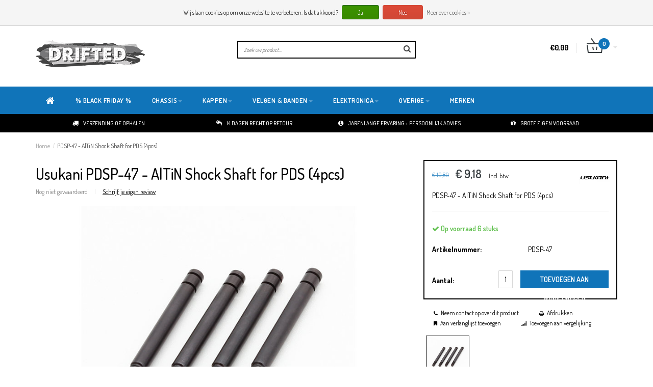

--- FILE ---
content_type: text/html;charset=utf-8
request_url: https://www.drifted.nl/nl/altin-shock-shaft-for-pds-4pcs.html
body_size: 10683
content:
<!DOCTYPE html>
<html lang="nl">
  <head>
    
    <!--===================================================================
    Fusion Theme made by eFusion Group B.V. | version: 1.4
    For this theme, our other themes or a custom theme visit www.efusion.eu
    ====================================================================-->
    
    <meta charset="utf-8"/>
<!-- [START] 'blocks/head.rain' -->
<!--

  (c) 2008-2025 Lightspeed Netherlands B.V.
  http://www.lightspeedhq.com
  Generated: 15-11-2025 @ 03:40:54

-->
<link rel="canonical" href="https://www.drifted.nl/nl/altin-shock-shaft-for-pds-4pcs.html"/>
<link rel="alternate" href="https://www.drifted.nl/nl/index.rss" type="application/rss+xml" title="Nieuwe producten"/>
<link href="https://cdn.webshopapp.com/assets/cookielaw.css?2025-02-20" rel="stylesheet" type="text/css"/>
<meta name="robots" content="noodp,noydir"/>
<meta property="og:url" content="https://www.drifted.nl/nl/altin-shock-shaft-for-pds-4pcs.html?source=facebook"/>
<meta property="og:site_name" content="Drifted"/>
<meta property="og:title" content="Usukani - PDSP-47 - AlTiN Shock Shaft for PDS (4pcs)"/>
<meta property="og:description" content="Usukani - PDSP-47 - AlTiN Shock Shaft for PDS (4pcs)"/>
<meta property="og:image" content="https://cdn.webshopapp.com/shops/113468/files/322752995/usukani-pdsp-47-altin-shock-shaft-for-pds-4pcs.jpg"/>
<!--[if lt IE 9]>
<script src="https://cdn.webshopapp.com/assets/html5shiv.js?2025-02-20"></script>
<![endif]-->
<!-- [END] 'blocks/head.rain' -->
    <title>Usukani - PDSP-47 - AlTiN Shock Shaft for PDS (4pcs) - Drifted</title>
    <meta name="description" content="Usukani - PDSP-47 - AlTiN Shock Shaft for PDS (4pcs)">
    <meta name="keywords" content="Usukani - PDSP-47 - AlTiN Shock Shaft for PDS (4pcs)">
    <meta http-equiv="X-UA-Compatible" content="IE=edge,chrome=1">
    <meta name="viewport" content="width=device-width, initial-scale=1.0, maximum-scale=1.0" />
    <meta name="apple-mobile-web-app-capable" content="yes">
    <meta name="apple-mobile-web-app-status-bar-style" content="black">    
    
    <link href="//maxcdn.bootstrapcdn.com/font-awesome/4.2.0/css/font-awesome.min.css" rel="stylesheet">
    <link rel="shortcut icon" href="https://cdn.webshopapp.com/shops/113468/themes/92766/assets/favicon.ico?20201202160427" type="image/x-icon">
    <link href="https://fonts.googleapis.com/css?family=Dosis:400,300,600,700" rel='stylesheet' type='text/css'>
    <link href="https://fonts.googleapis.com/css?family=Dosis:400,300,600,700" rel='stylesheet' type='text/css'>
    <link rel="shortcut icon" href="https://cdn.webshopapp.com/shops/113468/themes/92766/assets/favicon.ico?20201202160427" type="image/x-icon"> 
    <link rel="stylesheet" href="https://cdn.webshopapp.com/shops/113468/themes/92766/assets/bootstrap.css?20240619154941">
    <link rel="stylesheet" href="https://cdn.webshopapp.com/shops/113468/themes/92766/assets/style.css?20240619154941">  
    <link rel="stylesheet" href="https://cdn.webshopapp.com/shops/113468/themes/92766/assets/productpagina.css?20240619154941">
    <link rel="stylesheet" href="https://cdn.webshopapp.com/shops/113468/themes/92766/assets/media-queries.css?20240619154941">
    <link rel="stylesheet" href="https://cdn.webshopapp.com/shops/113468/themes/92766/assets/lightgallery.css?20240619154941">     
    <link rel="stylesheet" href="https://cdn.webshopapp.com/shops/113468/themes/92766/assets/settings.css?20240619154941">  
    <link rel="stylesheet" href="https://cdn.webshopapp.com/shops/113468/themes/92766/assets/custom.css?20240619154941">
    
    <!--[if lt IE 9]>
    <link rel="stylesheet" href="https://cdn.webshopapp.com/shops/113468/themes/92766/assets/lowie8.css?20240619154941">
    <![endif]-->
    
    <script src="https://cdn.webshopapp.com/assets/jquery-1-9-1.js?2025-02-20"></script>
    <script src="https://cdn.webshopapp.com/assets/jquery-ui-1-10-1.js?2025-02-20"></script>
    <script src="https://cdn.webshopapp.com/shops/113468/themes/92766/assets/jquery-migrate-1-1-1-min.js?20240619154941"></script>
    <script src="https://cdn.webshopapp.com/shops/113468/themes/92766/assets/bootstrap.js?20240619154941"></script>
   <script src="https://cdn.webshopapp.com/shops/113468/themes/92766/assets/global.js?20240619154941"></script>
   <script src="https://cdn.webshopapp.com/shops/113468/themes/92766/assets/jcarousel.js?20240619154941"></script>
    <script src="https://cdn.webshopapp.com/shops/113468/themes/92766/assets/jquery-isotope-min.js?20240619154941"></script>
    <!-- script src="https://cdn.webshopapp.com/assets/gui.js?2025-02-20"></script -->
    <script src="https://cdn.webshopapp.com/shops/113468/themes/92766/assets/ekko-lightbox.js?20240619154941"></script>
    <script src="https://cdn.webshopapp.com/shops/113468/themes/92766/assets/select2optionpicker.js?20240619154941"></script>
    <script src="https://cdn.webshopapp.com/shops/113468/themes/92766/assets/lightgallery-min.js?20240619154941"></script>  
    <script src="https://cdn.webshopapp.com/shops/113468/themes/92766/assets/jquery-flexslider-min.js?20240619154941"></script>
    <script src="https://cdn.webshopapp.com/shops/113468/themes/92766/assets/jquery-scrolltofixed-min.js?20240619154941"></script>
    
    <script>
      function doMath() {
                   var sum = 0;
          document.write(sum);
         }
    </script>
      </head>
  <body class="lang-nl">
    
    <header>
  
  <!-- SLIDGE TOGGLE -->
  <div class="slidetoggle col-xs-12">
    <div class="container-fluid">
      <div class="row">
        
        <!-- INLOGGEN -->
        <div class="hidden-xs col-xs-12 col-sm-6 col-md-4">
          <div class="well">
                        <h3><a title="Mijn account" rel="nofollow">Inloggen</a></h3>
            <div class="login">
              <form action="https://www.drifted.nl/nl/account/loginPost/" method="post" id="form_login">
                <input type="hidden" name="key" value="d78493dda2be2dbb14c01c48689118e8">
                <div class="input">
                  <input type="hidden" name="type" value="login">
                  <input type="text" name="email" value="E-mail" onfocus="if(this.value=='E-mail'){this.value='';};">
                  <input type="password" name="password" value="Wachtwoord" onfocus="if(this.value=='Wachtwoord'){this.value='';};">
                </div>
                <div class="register">
                  <div class="btn"><a href="#" onclick="$('#form_login').submit();" title="Inloggen">Inloggen</a></div>
                  <a class="forgot-password" title="Wachtwoord vergeten?" href="https://www.drifted.nl/nl/account/password/">Wachtwoord vergeten?</a>
                  <div class="clear"></div>
                </div>
              </form>
            </div>
                      </div>
        </div>
        <!-- /INLOGGEN -->
        
        <!-- REGISTER -->
                <div class="hidden-xs col-xs-12 col-sm-6 col-md-4">
          <div class="well">
            <h3><a title="Mijn account">Registreren</a></h3>
            <div class="register-intro">
              Door een account aan te maken in deze winkel kunt u het betalingsproces sneller doorlopen, meerdere adressen opslaan, bestellingen bekijken en volgen en meer.
            </div>
            <div class="register">
              <div class="new"><a class="btn" href="https://www.drifted.nl/nl/account/register/" title="Registreren">Registreren</a></div>
            </div>
          </div>
        </div>
                <!-- /REGISTER -->
        
        <!-- PAYMENT METHODS -->
        <div class="hidden-xs hidden-sm col-xs-12 col-md-4">
          <div class="well">
            <h3><a title="Betaalmethoden">Betaalmethoden</a></h3>
            <div class="payment-logos">
                            <a href="https://www.drifted.nl/nl/service/payment-methods/" title="Betaalmethoden" class="payment-icons icon-payment-banktransfer"></a>
                            <a href="https://www.drifted.nl/nl/service/payment-methods/" title="Betaalmethoden" class="payment-icons icon-payment-ideal"></a>
                            <a href="https://www.drifted.nl/nl/service/payment-methods/" title="Betaalmethoden" class="payment-icons icon-payment-cash"></a>
                            <a href="https://www.drifted.nl/nl/service/payment-methods/" title="Betaalmethoden" class="payment-icons icon-payment-mistercash"></a>
                            <a href="https://www.drifted.nl/nl/service/payment-methods/" title="Betaalmethoden" class="payment-icons icon-payment-belfius"></a>
                            <a href="https://www.drifted.nl/nl/service/payment-methods/" title="Betaalmethoden" class="payment-icons icon-payment-kbc"></a>
                            <a href="https://www.drifted.nl/nl/service/payment-methods/" title="Betaalmethoden" class="payment-icons icon-payment-paypal"></a>
                            <a href="https://www.drifted.nl/nl/service/payment-methods/" title="Betaalmethoden" class="payment-icons icon-payment-eps"></a>
                
            </div>
          </div>
        </div>
        <!-- /PAYMENT METHODS -->
        
        <!-- MINICART -->
        <div class="hidden-sm hidden-md hidden-lg col-xs-12 minicart">
          <div class="well">
            
            <h3><a href="https://www.drifted.nl/nl/cart/" title="Winkelwagen">Winkelwagen</a></h3>
            <div class="overview">
                              
            </div>
            
                        <div class="sum">
              Geen producten gevonden
            </div>
                 
            
          </div>
        </div>
        <!-- /MINICART -->
        
      </div>
    </div>
  </div>
  <!-- /SLIDGE TOGGLE -->
  
  <!-- TOP -->
  <div class="top">
    <div class="container-fluid">
      
      <!-- TOPLINKS -->
      <ul class="hidden-xs toplinks">
                <li><a class="button-open" data-slide="slidetoggle" title="login">Inloggen</a></li>
        <li><a class="button-open" data-slide="slidetoggle" title="Mijn account">Registreren</a></li>
              </ul>
      <!-- /TOPLINKS -->
      
      <!-- MINICART BUTTON XS -->
      <div class="hidden-sm hidden-md hidden-lg minicart-button">
        <a class="button-open" data-slide="slidetoggle" title="login"><span class="cart"></span><span class="quanti">          
          
          <script>doMath();</script>  Artikelen </span><i class="caret"></i></a>
      </div>
      <!-- /MINICART BUTTON XS -->
      
      <!-- LANGUAGE DROPDOWN -->
      <div class="dropdowns">  
                <div class="tui-dropdown language">
          <span class="language-first language-nl"><span>nl</span> <i class="caret"></i></span>
          <ul>
            <li class="language-title">Selecteer uw taal:</li>            
                        
            <li class="language language-nl">
              <a href="https://www.drifted.nl/nl/" class="active" lang="nl" title="Nederlands">Nederlands <span></span></a></li>
                        
            <li class="language language-en">
              <a href="https://www.drifted.nl/en/"  id="last" lang="en" title="English">English <span></span></a></li>
                      </ul>
        </div>
                      </div>
      <!-- /LANGUAGE DROPDOWN -->
      
      <!-- USP -->
            <div class="hidden-xs usptopbar">
        <p class="usp"><a href="/service/">WELKOM OP DE SITE VAN DRIFTED! <BR> Onze site is helemaal nieuw. Heb je tips of feedback, klik hier</a></p>
      </div>
            <!-- /USP -->
      
    </div>
  </div>
  <!-- /TOP -->
  
  <!-- HEADER MAIN -->
  <div class="header-main-bar">
    <div class="container-fluid">
      
      <!-- LOGO -->
      <div class="logo col-xs-12 col-md-4 nopadding">
        <a class="navbar-logo" href="https://www.drifted.nl/nl/"><img class="img-responsive" src="https://cdn.webshopapp.com/shops/113468/themes/92766/assets/logo.png?20201202160427" alt="Logo"></a>
      </div>
      <!-- /LOGO -->
      
      <!-- ZOEKFUNCTIE -->  
      <div class="col-xs-12 col-sm-9 col-md-4" id="search">
        <div class="search tui clearfix">
          
          <form action="https://www.drifted.nl/nl/search/" id="searched" method="get">
            <input type="text" class="sticky-search-field" name="q" autocomplete="off" value="" placeholder="Zoek uw product...">
            <a class="btn search" onclick="$('#searched').submit(); return false;" href="#"><i class="fa fa-search"></i></a>
          </form>
          
          <div class="autocomplete">
            <div class="products products-livesearch"></div>
            <div class="more"><a href="#">Bekijk alle resultaten <span>(0)</span></a></div>
            <div class="notfound">Geen producten gevonden...</div>
          </div>
          
        </div>         
      </div>
      <!-- /ZOEKFUNCTIE --> 
      
      <!-- KEURMERK --> 
      <div class="hidden-xs hidden-sm col-md-2" id="keurmerk">
              </div>
      <!-- /KEURMERK --> 
      
      <!-- MINICART -->
      <div class="hidden-xs col-sm-3 col-md-2" id="cart">
        
        <div class="total">
          <a href="https://www.drifted.nl/nl/cart/">
            <strong>€0,00</strong>
            <div class="quantity">
                            <script>doMath();</script>
            </div>
          </a>
        </div>
        
        
        <div class="overview">
          
          <span class="carttitle"><strong>Mijn winkelwagen</strong> (<script>doMath();</script> Artikelen)</span>
          
          <div class="products">
                    
            
          </div>
          
                    <div class="sum">Geen producten gevonden</div>
                    
        </div>
      </div>
      <!-- /MINICART -->
      
    </div>   
  </div>
  <!-- /HEADER MAIN -->
  
  <!-- NAVBAR -->
  <nav class="navbar navbar navbar-inverse sticky" role="navigation">
    <div class="container-fluid nopadding">
      
      <div class="navbar-header nomargin">
        <a href="https://www.drifted.nl/nl/" class="navbar-home"><i class="fa fa-home"></i></a>
        <button type="button" class="navbar-toggle" data-toggle="collapse" data-target=".navbar-ex1-collapse">
          <span class="menu">MENU</span>
        </button> 
      </div>
      
      <div class="collapse navbar-collapse navbar-ex1-collapse">
        <ul class="nav navbar-nav">
          
          <li class="item first"> 
            <a href="https://www.drifted.nl/nl/" class="dropdown-toggle" data-toggle="dropdown"><i class="fa fa-home"></i></a>
          </li>
          
                    
                    <li class="item">          
            <a class="itemLink " href="https://www.drifted.nl/nl/black-friday/" title="% BLACK FRIDAY %">% BLACK FRIDAY %</a>
          </li>
                    
                    
                    <li class="item dropdown"> 
                        <a href="https://www.drifted.nl/nl/chassis/" class="dropdown-toggle" data-toggle="dropdown">Chassis<b class="caret"></b></a>
            
            <ul class="subnav dropdown-menu">
              <li class="categorytitle">Chassis</li>   
              
              
                            
              
                            
              <li class="categories col-xs-12 col-sm-4 col-md-3">
                <span class="subitemtitle">Categorieën</span>
                
                        
                <a href="https://www.drifted.nl/nl/chassis/reved/" data-toggle="dropdown">ReveD</a>
                        
                <a href="https://www.drifted.nl/nl/chassis/yokomo-md-master-drift/" data-toggle="dropdown">YOKOMO MD Master Drift</a>
                        
                <a href="https://www.drifted.nl/nl/chassis/yokomo-sd-super-drift/" data-toggle="dropdown">YOKOMO SD Super Drift</a>
                        
                <a href="https://www.drifted.nl/nl/chassis/yokomo-rd-rookie-drift/" data-toggle="dropdown">YOKOMO RD Rookie Drift</a>
                        
                <a href="https://www.drifted.nl/nl/chassis/yokomo-drift-package/" data-toggle="dropdown">YOKOMO Drift Package</a>
                        
                <a href="https://www.drifted.nl/nl/chassis/yokomo-overige-modellen/" data-toggle="dropdown">YOKOMO Overige Modellen</a>
                        
                <a href="https://www.drifted.nl/nl/chassis/overdose-onderdelen/" data-toggle="dropdown">OVERDOSE Onderdelen</a>
                        
                <a href="https://www.drifted.nl/nl/chassis/overdose-galm/" data-toggle="dropdown">OVERDOSE GALM</a>
                        
                <a href="https://www.drifted.nl/nl/chassis/overdose-xex/" data-toggle="dropdown">OVERDOSE XEX</a>
                        
                <a href="https://www.drifted.nl/nl/chassis/mst-rmx-4/" data-toggle="dropdown">MST RMX 4</a>
                                
              </li>
                            
                            
              <li class="categories col-xs-12 col-sm-4 col-md-3">
                <span class="subitemtitle"> </span>
                
                   
                                   
                                   
                                   
                                   
                                   
                                   
                                   
                                   
                                   
                                   
                   
                  
                <a href="https://www.drifted.nl/nl/chassis/mst-frx/" data-toggle="dropdown">MST FRX</a>
                                                   
                   
                  
                <a href="https://www.drifted.nl/nl/chassis/mst-mrx/" data-toggle="dropdown">MST MRX</a>
                                                   
                   
                  
                <a href="https://www.drifted.nl/nl/chassis/mst-fxx-20/" data-toggle="dropdown">MST FXX 2.0</a>
                                                   
                   
                  
                <a href="https://www.drifted.nl/nl/chassis/mst-fmx-20/" data-toggle="dropdown">MST FMX 2.0</a>
                                                   
                   
                  
                <a href="https://www.drifted.nl/nl/chassis/mst-rmx-25/" data-toggle="dropdown">MST RMX 2.5</a>
                                                   
                   
                  
                <a href="https://www.drifted.nl/nl/chassis/mst-rmx-m/" data-toggle="dropdown">MST RMX-M</a>
                                                   
                   
                  
                <a href="https://www.drifted.nl/nl/chassis/mst-rmx-d/" data-toggle="dropdown">MST RMX-D</a>
                                                   
                   
                  
                <a href="https://www.drifted.nl/nl/chassis/mst-overige-modellen/" data-toggle="dropdown">MST Overige Modellen</a>
                                                   
                   
                  
                <a href="https://www.drifted.nl/nl/chassis/usukani-pds-l-h-r-mix-nge/" data-toggle="dropdown">USUKANI PDS-L/H/R/MIX &amp; NGE</a>
                                                   
                   
                                <a href="https://www.drifted.nl/nl/chassis" data-toggle="dropdown" class="more">Bekijk alles <i class="fa fa-chevron-right"></i></a>
                                                                
              </li>
                            
                            
              
                            
                             
              <li class="brands hidden-xs hidden-sm col-md-2">
                <span class="subitemtitle">Merken</span>
                                <a class="subitemlink" href="https://www.drifted.nl/nl/brands/addiction-rc/" title="Addiction RC">Addiction RC</a>
                                <a class="subitemlink" href="https://www.drifted.nl/nl/brands/ds-racing/" title="DS Racing">DS Racing</a>
                                <a class="subitemlink" href="https://www.drifted.nl/nl/brands/mst/" title="MST">MST</a>
                                <a class="subitemlink" href="https://www.drifted.nl/nl/brands/overdose/" title="Overdose">Overdose</a>
                                <a class="subitemlink" href="https://www.drifted.nl/nl/brands/rc-arlos/" title="Rc Arlos">Rc Arlos</a>
                                <a class="subitemlink" href="https://www.drifted.nl/nl/brands/rc-omg/" title="RC OMG">RC OMG</a>
                                <a class="subitemlink" href="https://www.drifted.nl/nl/brands/reved/" title="ReveD">ReveD</a>
                                <a class="subitemlink" href="https://www.drifted.nl/nl/brands/usukani/" title="Usukani">Usukani</a>
                                <a class="subitemlink" href="https://www.drifted.nl/nl/brands/wrap-up-next/" title="WRAP-UP Next">WRAP-UP Next</a>
                                <a class="subitemlink" href="https://www.drifted.nl/nl/brands/yokomo/" title="Yokomo">Yokomo</a>
                              </li>
                                          
            
              
            </ul>
          </li>
          
                    
                    
                    <li class="item dropdown"> 
                        <a href="https://www.drifted.nl/nl/kappen/" class="dropdown-toggle" data-toggle="dropdown">Kappen<b class="caret"></b></a>
            
            <ul class="subnav dropdown-menu">
              <li class="categorytitle">Kappen</li>   
              
              
                            
              
                            
              <li class="categories col-xs-12 col-sm-4 col-md-3">
                <span class="subitemtitle">Categorieën</span>
                
                        
                <a href="https://www.drifted.nl/nl/kappen/pre-painted-kappen/" data-toggle="dropdown">PRE-PAINTED Kappen</a>
                        
                <a href="https://www.drifted.nl/nl/kappen/yokomo-kappen/" data-toggle="dropdown">YOKOMO Kappen</a>
                        
                <a href="https://www.drifted.nl/nl/kappen/yokomo-licht-buckets/" data-toggle="dropdown">YOKOMO Licht Buckets</a>
                        
                <a href="https://www.drifted.nl/nl/kappen/yokomo-body-accessoires-spoiler-set/" data-toggle="dropdown">YOKOMO Body Accessoires / Spoiler Set</a>
                        
                <a href="https://www.drifted.nl/nl/kappen/reved-kappen/" data-toggle="dropdown">REVED Kappen</a>
                        
                <a href="https://www.drifted.nl/nl/kappen/rc-arlos-kappen/" data-toggle="dropdown">RC ARLOS Kappen</a>
                        
                <a href="https://www.drifted.nl/nl/kappen/overdose-kappen/" data-toggle="dropdown">OVERDOSE Kappen</a>
                        
                <a href="https://www.drifted.nl/nl/kappen/overdose-body-accessoires/" data-toggle="dropdown">OVERDOSE Body Accessoires</a>
                        
                <a href="https://www.drifted.nl/nl/kappen/abc-hobby-kappen/" data-toggle="dropdown">ABC HOBBY kappen</a>
                        
                <a href="https://www.drifted.nl/nl/kappen/abc-hobby-body-accessoires-light-parts/" data-toggle="dropdown">ABC HOBBY Body Accessoires / Light Parts</a>
                                
              </li>
                            
                            
              <li class="categories col-xs-12 col-sm-4 col-md-3">
                <span class="subitemtitle"> </span>
                
                   
                                   
                                   
                                   
                                   
                                   
                                   
                                   
                                   
                                   
                                   
                   
                  
                <a href="https://www.drifted.nl/nl/kappen/pandora-kappen/" data-toggle="dropdown">PANDORA Kappen</a>
                                                   
                   
                  
                <a href="https://www.drifted.nl/nl/kappen/pandora-accessoires/" data-toggle="dropdown">PANDORA Accessoires</a>
                                                   
                   
                  
                <a href="https://www.drifted.nl/nl/kappen/pandora-body-stickers/" data-toggle="dropdown">PANDORA Body Stickers</a>
                                                   
                   
                  
                <a href="https://www.drifted.nl/nl/kappen/tamiya-kappen/" data-toggle="dropdown">TAMIYA Kappen</a>
                                                   
                   
                  
                <a href="https://www.drifted.nl/nl/kappen/mst-kappen/" data-toggle="dropdown">MST Kappen</a>
                                                   
                   
                  
                <a href="https://www.drifted.nl/nl/kappen/easymade-kappen/" data-toggle="dropdown">EASYMADE Kappen</a>
                                                   
                   
                  
                <a href="https://www.drifted.nl/nl/kappen/easymade-body-accessoires/" data-toggle="dropdown">EASYMADE body accessoires</a>
                                                   
                   
                  
                <a href="https://www.drifted.nl/nl/kappen/addiction-rc-body-kits/" data-toggle="dropdown">ADDICTION RC Body Kits</a>
                                                   
                   
                  
                <a href="https://www.drifted.nl/nl/kappen/wrap-up-next-body-stickers/" data-toggle="dropdown">WRAP-UP Next body stickers</a>
                                                   
                   
                                <a href="https://www.drifted.nl/nl/kappen" data-toggle="dropdown" class="more">Bekijk alles <i class="fa fa-chevron-right"></i></a>
                                                                
              </li>
                            
                            
              
                            
                             
              <li class="brands hidden-xs hidden-sm col-md-2">
                <span class="subitemtitle">Merken</span>
                                <a class="subitemlink" href="https://www.drifted.nl/nl/brands/addiction-rc/" title="Addiction RC">Addiction RC</a>
                                <a class="subitemlink" href="https://www.drifted.nl/nl/brands/ds-racing/" title="DS Racing">DS Racing</a>
                                <a class="subitemlink" href="https://www.drifted.nl/nl/brands/mst/" title="MST">MST</a>
                                <a class="subitemlink" href="https://www.drifted.nl/nl/brands/overdose/" title="Overdose">Overdose</a>
                                <a class="subitemlink" href="https://www.drifted.nl/nl/brands/rc-arlos/" title="Rc Arlos">Rc Arlos</a>
                                <a class="subitemlink" href="https://www.drifted.nl/nl/brands/rc-omg/" title="RC OMG">RC OMG</a>
                                <a class="subitemlink" href="https://www.drifted.nl/nl/brands/reved/" title="ReveD">ReveD</a>
                                <a class="subitemlink" href="https://www.drifted.nl/nl/brands/usukani/" title="Usukani">Usukani</a>
                                <a class="subitemlink" href="https://www.drifted.nl/nl/brands/wrap-up-next/" title="WRAP-UP Next">WRAP-UP Next</a>
                                <a class="subitemlink" href="https://www.drifted.nl/nl/brands/yokomo/" title="Yokomo">Yokomo</a>
                              </li>
                                          
            
              
            </ul>
          </li>
          
                    
                    
                    <li class="item dropdown"> 
                        <a href="https://www.drifted.nl/nl/velgen-banden/" class="dropdown-toggle" data-toggle="dropdown">Velgen &amp; Banden<b class="caret"></b></a>
            
            <ul class="subnav dropdown-menu">
              <li class="categorytitle">Velgen &amp; Banden</li>   
              
              
                            
              
                            
              <li class="categories col-xs-12 col-sm-4 col-md-3">
                <span class="subitemtitle">Categorieën</span>
                
                        
                <a href="https://www.drifted.nl/nl/velgen-banden/yokomo-wielen/" data-toggle="dropdown">YOKOMO Wielen</a>
                        
                <a href="https://www.drifted.nl/nl/velgen-banden/reved-wielen-banden/" data-toggle="dropdown">REVED Wielen &amp; Banden</a>
                        
                <a href="https://www.drifted.nl/nl/velgen-banden/rc-arlos-wielen/" data-toggle="dropdown">RC ARLOS Wielen</a>
                        
                <a href="https://www.drifted.nl/nl/velgen-banden/mst-wielen/" data-toggle="dropdown">MST Wielen</a>
                        
                <a href="https://www.drifted.nl/nl/velgen-banden/mst-wielen-adj-offset/" data-toggle="dropdown">MST Wielen - Adj. Offset</a>
                        
                <a href="https://www.drifted.nl/nl/velgen-banden/overdose-wielen-banden/" data-toggle="dropdown">OVERDOSE Wielen &amp; Banden</a>
                        
                <a href="https://www.drifted.nl/nl/velgen-banden/overdose-30mm-velgen-banden/" data-toggle="dropdown">OVERDOSE 30mm Velgen &amp; Banden</a>
                        
                <a href="https://www.drifted.nl/nl/velgen-banden/ds-racing-wielen/" data-toggle="dropdown">DS RACING Wielen</a>
                        
                <a href="https://www.drifted.nl/nl/velgen-banden/ds-racing-wielen-adj-offset/" data-toggle="dropdown">DS RACING Wielen - Adj. Offset</a>
                        
                <a href="https://www.drifted.nl/nl/velgen-banden/scale-dynamics-wielen/" data-toggle="dropdown">SCALE DYNAMICS Wielen</a>
                                
              </li>
                            
                            
              <li class="categories col-xs-12 col-sm-4 col-md-3">
                <span class="subitemtitle"> </span>
                
                   
                                   
                                   
                                   
                                   
                                   
                                   
                                   
                                   
                                   
                                   
                   
                  
                <a href="https://www.drifted.nl/nl/velgen-banden/pandora-wielen-banden/" data-toggle="dropdown">PANDORA Wielen  &amp; Banden</a>
                                                   
                   
                  
                <a href="https://www.drifted.nl/nl/velgen-banden/yokomo-banden/" data-toggle="dropdown">YOKOMO Banden</a>
                                                   
                   
                  
                <a href="https://www.drifted.nl/nl/velgen-banden/mst-banden/" data-toggle="dropdown">MST Banden</a>
                                                   
                   
                  
                <a href="https://www.drifted.nl/nl/velgen-banden/ds-racing-banden/" data-toggle="dropdown">DS RACING Banden</a>
                                                   
                   
                  
                <a href="https://www.drifted.nl/nl/velgen-banden/wrap-up-next-banden/" data-toggle="dropdown">Wrap-Up Next Banden</a>
                                                   
                   
                  
                <a href="https://www.drifted.nl/nl/velgen-banden/banden-gereedschap-montage/" data-toggle="dropdown">Banden gereedschap &amp; montage</a>
                                                                
              </li>
                            
                            
              
                            
                             
              <li class="brands hidden-xs hidden-sm col-md-2">
                <span class="subitemtitle">Merken</span>
                                <a class="subitemlink" href="https://www.drifted.nl/nl/brands/addiction-rc/" title="Addiction RC">Addiction RC</a>
                                <a class="subitemlink" href="https://www.drifted.nl/nl/brands/ds-racing/" title="DS Racing">DS Racing</a>
                                <a class="subitemlink" href="https://www.drifted.nl/nl/brands/mst/" title="MST">MST</a>
                                <a class="subitemlink" href="https://www.drifted.nl/nl/brands/overdose/" title="Overdose">Overdose</a>
                                <a class="subitemlink" href="https://www.drifted.nl/nl/brands/rc-arlos/" title="Rc Arlos">Rc Arlos</a>
                                <a class="subitemlink" href="https://www.drifted.nl/nl/brands/rc-omg/" title="RC OMG">RC OMG</a>
                                <a class="subitemlink" href="https://www.drifted.nl/nl/brands/reved/" title="ReveD">ReveD</a>
                                <a class="subitemlink" href="https://www.drifted.nl/nl/brands/usukani/" title="Usukani">Usukani</a>
                                <a class="subitemlink" href="https://www.drifted.nl/nl/brands/wrap-up-next/" title="WRAP-UP Next">WRAP-UP Next</a>
                                <a class="subitemlink" href="https://www.drifted.nl/nl/brands/yokomo/" title="Yokomo">Yokomo</a>
                              </li>
                                          
            
              
            </ul>
          </li>
          
                    
                    
                    <li class="item dropdown"> 
                        <a href="https://www.drifted.nl/nl/elektronica/" class="dropdown-toggle" data-toggle="dropdown">Elektronica<b class="caret"></b></a>
            
            <ul class="subnav dropdown-menu">
              <li class="categorytitle">Elektronica</li>   
              
              
                            
              
                            
              <li class="categories col-xs-12 col-sm-4 col-md-3">
                <span class="subitemtitle">Categorieën</span>
                
                        
                <a href="https://www.drifted.nl/nl/elektronica/motor-snelheidsregelaar/" data-toggle="dropdown">Motor &amp; Snelheidsregelaar</a>
                        
                <a href="https://www.drifted.nl/nl/elektronica/servo-gyro/" data-toggle="dropdown">Servo &amp; Gyro</a>
                        
                <a href="https://www.drifted.nl/nl/elektronica/accu-lader/" data-toggle="dropdown">Accu &amp; Lader</a>
                        
                <a href="https://www.drifted.nl/nl/elektronica/zender-toebehoren/" data-toggle="dropdown">Zender &amp; Toebehoren</a>
                        
                <a href="https://www.drifted.nl/nl/elektronica/koel-ventilator-voor-motor-esc/" data-toggle="dropdown">Koel Ventilator voor Motor &amp; ESC</a>
                        
                <a href="https://www.drifted.nl/nl/elektronica/kabel-connector/" data-toggle="dropdown">Kabel &amp; Connector</a>
                                
              </li>
                            
                            
              <li class="categories col-xs-12 col-sm-4 col-md-3">
                <span class="subitemtitle"> </span>
                
                   
                                   
                                   
                                   
                                   
                                   
                                                
              </li>
                            
                            
              
                            
                             
              <li class="brands hidden-xs hidden-sm col-md-2">
                <span class="subitemtitle">Merken</span>
                                <a class="subitemlink" href="https://www.drifted.nl/nl/brands/addiction-rc/" title="Addiction RC">Addiction RC</a>
                                <a class="subitemlink" href="https://www.drifted.nl/nl/brands/ds-racing/" title="DS Racing">DS Racing</a>
                                <a class="subitemlink" href="https://www.drifted.nl/nl/brands/mst/" title="MST">MST</a>
                                <a class="subitemlink" href="https://www.drifted.nl/nl/brands/overdose/" title="Overdose">Overdose</a>
                                <a class="subitemlink" href="https://www.drifted.nl/nl/brands/rc-arlos/" title="Rc Arlos">Rc Arlos</a>
                                <a class="subitemlink" href="https://www.drifted.nl/nl/brands/rc-omg/" title="RC OMG">RC OMG</a>
                                <a class="subitemlink" href="https://www.drifted.nl/nl/brands/reved/" title="ReveD">ReveD</a>
                                <a class="subitemlink" href="https://www.drifted.nl/nl/brands/usukani/" title="Usukani">Usukani</a>
                                <a class="subitemlink" href="https://www.drifted.nl/nl/brands/wrap-up-next/" title="WRAP-UP Next">WRAP-UP Next</a>
                                <a class="subitemlink" href="https://www.drifted.nl/nl/brands/yokomo/" title="Yokomo">Yokomo</a>
                              </li>
                                          
            
              
            </ul>
          </li>
          
                    
                    
                    <li class="item last dropdown"> 
                        <a href="https://www.drifted.nl/nl/overige/" class="dropdown-toggle" data-toggle="dropdown">Overige<b class="caret"></b></a>
            
            <ul class="subnav dropdown-menu">
              <li class="categorytitle">Overige</li>   
              
              
                            
              
                            
              <li class="categories col-xs-12 col-sm-4 col-md-3">
                <span class="subitemtitle">Categorieën</span>
                
                        
                <a href="https://www.drifted.nl/nl/overige/gereedschap/" data-toggle="dropdown">Gereedschap</a>
                        
                <a href="https://www.drifted.nl/nl/overige/pit-toebehoren/" data-toggle="dropdown">Pit toebehoren</a>
                        
                <a href="https://www.drifted.nl/nl/overige/pit-tas-pit-box/" data-toggle="dropdown">Pit Tas &amp; Pit Box</a>
                        
                <a href="https://www.drifted.nl/nl/overige/olie-vet-lijm/" data-toggle="dropdown">Olie; Vet &amp; Lijm</a>
                        
                <a href="https://www.drifted.nl/nl/overige/demper-olie/" data-toggle="dropdown">Demper olie</a>
                        
                <a href="https://www.drifted.nl/nl/overige/gear-differentieel-olie/" data-toggle="dropdown">Gear Differentieel Olie</a>
                        
                <a href="https://www.drifted.nl/nl/overige/tape/" data-toggle="dropdown">Tape</a>
                        
                <a href="https://www.drifted.nl/nl/overige/lexan-verf/" data-toggle="dropdown">Lexan Verf</a>
                        
                <a href="https://www.drifted.nl/nl/overige/airbrush-verf/" data-toggle="dropdown">Airbrush Verf</a>
                        
                <a href="https://www.drifted.nl/nl/overige/afplak-tape/" data-toggle="dropdown">Afplak tape</a>
                                
              </li>
                            
                            
              <li class="categories col-xs-12 col-sm-4 col-md-3">
                <span class="subitemtitle"> </span>
                
                   
                                   
                                   
                                   
                                   
                                   
                                   
                                   
                                   
                                   
                                   
                   
                  
                <a href="https://www.drifted.nl/nl/overige/spur-pinion/" data-toggle="dropdown">Spur &amp; Pinion</a>
                                                   
                   
                  
                <a href="https://www.drifted.nl/nl/overige/spacers-shim/" data-toggle="dropdown">Spacers &amp; shim</a>
                                                   
                   
                  
                <a href="https://www.drifted.nl/nl/overige/turnbuckles/" data-toggle="dropdown">Turnbuckles</a>
                                                   
                   
                  
                <a href="https://www.drifted.nl/nl/overige/schroeven-moeren/" data-toggle="dropdown">Schroeven &amp; Moeren</a>
                                                   
                   
                  
                <a href="https://www.drifted.nl/nl/overige/kogel-lagers/" data-toggle="dropdown">Kogel Lagers</a>
                                                   
                   
                  
                <a href="https://www.drifted.nl/nl/overige/setup-gewicht/" data-toggle="dropdown">Setup Gewicht</a>
                                                   
                   
                  
                <a href="https://www.drifted.nl/nl/overige/stickers/" data-toggle="dropdown">Stickers</a>
                                                   
                   
                  
                <a href="https://www.drifted.nl/nl/overige/merchandise/" data-toggle="dropdown">Merchandise</a>
                                                                
              </li>
                            
                            
              
                            
                             
              <li class="brands hidden-xs hidden-sm col-md-2">
                <span class="subitemtitle">Merken</span>
                                <a class="subitemlink" href="https://www.drifted.nl/nl/brands/addiction-rc/" title="Addiction RC">Addiction RC</a>
                                <a class="subitemlink" href="https://www.drifted.nl/nl/brands/ds-racing/" title="DS Racing">DS Racing</a>
                                <a class="subitemlink" href="https://www.drifted.nl/nl/brands/mst/" title="MST">MST</a>
                                <a class="subitemlink" href="https://www.drifted.nl/nl/brands/overdose/" title="Overdose">Overdose</a>
                                <a class="subitemlink" href="https://www.drifted.nl/nl/brands/rc-arlos/" title="Rc Arlos">Rc Arlos</a>
                                <a class="subitemlink" href="https://www.drifted.nl/nl/brands/rc-omg/" title="RC OMG">RC OMG</a>
                                <a class="subitemlink" href="https://www.drifted.nl/nl/brands/reved/" title="ReveD">ReveD</a>
                                <a class="subitemlink" href="https://www.drifted.nl/nl/brands/usukani/" title="Usukani">Usukani</a>
                                <a class="subitemlink" href="https://www.drifted.nl/nl/brands/wrap-up-next/" title="WRAP-UP Next">WRAP-UP Next</a>
                                <a class="subitemlink" href="https://www.drifted.nl/nl/brands/yokomo/" title="Yokomo">Yokomo</a>
                              </li>
                                          
            
              
            </ul>
          </li>
          
                    
                    
                    
                    
                    <li class="item brands">
            <a href="https://www.drifted.nl/nl/brands/" class="itemlink title-color">Merken</a>
          </li>
                    
                    
          
        </ul>
      </div>
      
    </div>
  </nav>
  <!-- /NAVBAR -->
  
  <!-- USP BAR -->
  <div class="hidden-xs hidden-sm usp">
    <div class="container-fluid">
      <ul>
                                
                                                                                
                                <li class="col-xs-6 col-md-3"><a href="">
          <i class="fa fa-truck"></i>Verzending of ophalen   </a>    </li>
                
                                <li class="col-xs-6 col-md-3"><a href="">
          <i class="fa fa-reply-all"></i>14 dagen recht op retour   </a>    </li>
                
                                <li class="col-xs-6 col-md-3"><a href="">
          <i class="fa fa-info-circle"></i>Jarenlange ervaring + persoonlijk advies   </a>    </li>
                
                                <li class="col-xs-6 col-md-3"><a href="">
          <i class="fa fa-gift"></i>Grote eigen voorraad   </a>    </li>
                
              </ul>
    </div>
  </div>          
  <!-- /USP BAR -->      
  
</header>    
    <main class="custom-main-class">                 
      
      <!-- BREADCRUMBS -->
<div class="breadcrumbs container-fluid hidden-xs">
  <a href="https://www.drifted.nl/nl/" title="Home">Home</a>
    <span>/</span> <a href="https://www.drifted.nl/nl/altin-shock-shaft-for-pds-4pcs.html" class="current" title="PDSP-47 - AlTiN Shock Shaft for PDS (4pcs)">PDSP-47 - AlTiN Shock Shaft for PDS (4pcs)</a>
  </div>
<!-- /BREADCRUMBS -->      
      <div class="foutmeldingen container-fluid">        
              </div>
      
      <script src="https://cdn.webshopapp.com/shops/113468/themes/92766/assets/productpagina.js?20240619154941"></script>
<script src="https://cdn.webshopapp.com/shops/113468/themes/92766/assets/jquery-cycle2-min.js?20240619154941"></script>
<script src="https://cdn.webshopapp.com/shops/113468/themes/92766/assets/jquery-cycle2-carousel-min.js?20240619154941"></script>
<script>
  $(document).ready(function() {
   
    $("#product-gallery").lightGallery({
      caption : true,
      counter : true,
      loop : true,
      lang : { allPhotos: 'Alle afbeeldingen' }
    }); 
    
  });
</script>

<div class="container-fluid" itemscope itemtype="http://data-vocabulary.org/Product">
  
  <!-- LEFT COLUMN -->
  <div class="productpage col-xs-12 col-sm-8 col-md-8">
    
    <!-- INTRO -->
    <div class="intro">
      
            <h1 class="product-page" itemprop="name" content="PDSP-47 - AlTiN Shock Shaft for PDS (4pcs)">Usukani PDSP-47 - AlTiN Shock Shaft for PDS (4pcs)</h1>
            
            
      <!-- REVIEW SCORE -->
            <div class="review-score">
        Nog niet gewaardeerd <span class="divider">|</span> <a href="https://www.drifted.nl/nl/account/review/108716423/" class="beoordeel">Schrijf je eigen review</a>
      </div>
            <!-- /REVIEW SCORE -->
      
            
    </div>
    <!-- /INTRO -->
    
    <!-- PRODUCT IMAGE -->
    <div class="img col-md-12 row">
      <meta itemprop="image" content="https://cdn.webshopapp.com/shops/113468/files/322752995/300x250x2/usukani-pdsp-47-altin-shock-shaft-for-pds-4pcs.jpg" />      <div id="product-gallery" class="main-img">
        
                        
                <a data-title="PDSP-47 - AlTiN Shock Shaft for PDS (4pcs)" data-src="https://cdn.webshopapp.com/shops/113468/files/322752995/usukani-pdsp-47-altin-shock-shaft-for-pds-4pcs.jpg" class="img1">
          <i class="fa fa-search fa-2x"></i>
          <img src="https://cdn.webshopapp.com/shops/113468/files/322752995/156x164x2/usukani-pdsp-47-altin-shock-shaft-for-pds-4pcs.jpg" alt="Usukani PDSP-47 - AlTiN Shock Shaft for PDS (4pcs)" title="Usukani PDSP-47 - AlTiN Shock Shaft for PDS (4pcs)" class="hidden-thumb">
          <img src="https://cdn.webshopapp.com/shops/113468/files/322752995/800x600x2/usukani-pdsp-47-altin-shock-shaft-for-pds-4pcs.jpg" alt="Usukani PDSP-47 - AlTiN Shock Shaft for PDS (4pcs)">
        </a>
                
                        
      </div>
    </div>
    <!-- PRODUCT IMAGE -->
    
    <!-- THUMBNAILS -->
     
    <div class="slider visible-xs">
      <ul>
                <li class="thumb">
                    <a href="https://cdn.webshopapp.com/shops/113468/files/322752995/usukani-pdsp-47-altin-shock-shaft-for-pds-4pcs.jpg" class="img1">
            <img src="https://cdn.webshopapp.com/shops/113468/files/322752995/156x164x2/usukani-pdsp-47-altin-shock-shaft-for-pds-4pcs.jpg" alt="Usukani PDSP-47 - AlTiN Shock Shaft for PDS (4pcs)" title="Usukani PDSP-47 - AlTiN Shock Shaft for PDS (4pcs)">
          </a>
                  </li><!-- .thumb -->
                 
      </ul>
    </div>
        <!-- /THUMBNAILS -->
    
        
    
    
  </div>
  
  <!-- /LEFT COLUMN -->
  
  <div class="col-xs-12 col-sm-4 col-md-4 nopadding">
    <div class="product-sidebar">
      
      <!-- BRAND -->
            <div class="brand">
        <meta itemprop="brand" content="Usukani">
        <a href="https://www.drifted.nl/nl/brands/usukani/" title="Usukani"><img src="https://cdn.webshopapp.com/shops/113468/files/94985243/60x40x2/usukani.jpg" width="60" height="40" alt="Usukani" title="Usukani" /></a>
      </div>
            <!-- /BRAND -->
      
      <meta itemprop="price" content="9,18">
      
            <div class="product-price col-xs-12">
        <div class="price-wrap">          
                    <span class="price-old">€ 10,80</span>
                    <span class="price">€ 9,18 </span>
          <small class="price-tax">Incl. btw</small>                  </div>
      </div>
                  <div class="product-description col-xs-12"><p>PDSP-47 - AlTiN Shock Shaft for PDS (4pcs)</p></div>      
            <div class="product-stock col-xs-12">
                        
                        <div itemprop="availability" content="in_stock"><span class="available"><i class="fa fa-check"></i> Op voorraad  6 stuks </span></div>
                                
      </div>
            
            
      
      <div class="product-stock col-xs-12">
              </div>
      
            <div class="col-xs-6"><b>Artikelnummer:</b></div><div class="col-xs-6 paddingleft">PDSP-47</div>
            
            
      <form action="https://www.drifted.nl/nl/cart/add/219973404/" id="product_configure_form" method="post">
        <div class="product-option">
          <div class="col-md-12">
            <input type="hidden" name="bundle_id" id="product_configure_bundle_id" value="">

          </div>
        </div>
        
        <div class="cartbtnContainer col-xs-12">
          <div class="cart">
                        <div class="col-xs-4 visible-lg nopadding"><b>Aantal:</b></div><div class="col-xs-4 col-lg-2"><input type="text" name="quantity" value="1" /></div>
            <a class="cartbutton col-xs-8 col-lg-6" href="javascript:;" onclick="$('#product_configure_form').submit();" title="Toevoegen aan winkelwagen" >
              <span>Toevoegen aan winkelwagen</span>
            </a>
                      </div>
        </div>
      </form>
      
      <div class="clear"></div>
    </div>
    
    
    
    <div class="links col-xs-12">
      <ul>
        <li><i class="fa fa-phone"></i> <a href="https://www.drifted.nl/nl/service/?subject=PDSP-47" title="Neem contact op over dit product" rel="nofollow">Neem contact op over dit product</a></li>
        <li><i class="fa fa-print"></i> <a href="#" onClick="window.print(); return false;" title="Afdrukken" rel="nofollow">Afdrukken</a></li>
        <br />
        <li><i class="fa fa-bookmark"></i> <a href="https://www.drifted.nl/nl/account/wishlistAdd/108716423/" title="Aan verlanglijst toevoegen" rel="nofollow">Aan verlanglijst toevoegen</a></li>
         
        <li><i class="fa fa-signal"></i> <a href="https://www.drifted.nl/nl/compare/add/219973404/" title="Toevoegen aan vergelijking" rel="nofollow">Toevoegen aan vergelijking</a></li>
       
                
      </ul>
    </div>
    
    
    
    
        <!-- PAYMENT METHODS OPTION -->
    <div class="col-xs-12 productPayments">
      <div class="block">
                <a target="_blank" href="https://www.drifted.nl/nl/service/payment-methods/" title="Betaalmethoden" class="payment-icons icon-payment-banktransfer">
        </a>
                <a target="_blank" href="https://www.drifted.nl/nl/service/payment-methods/" title="Betaalmethoden" class="payment-icons icon-payment-ideal">
        </a>
                <a target="_blank" href="https://www.drifted.nl/nl/service/payment-methods/" title="Betaalmethoden" class="payment-icons icon-payment-cash">
        </a>
                <a target="_blank" href="https://www.drifted.nl/nl/service/payment-methods/" title="Betaalmethoden" class="payment-icons icon-payment-mistercash">
        </a>
                <a target="_blank" href="https://www.drifted.nl/nl/service/payment-methods/" title="Betaalmethoden" class="payment-icons icon-payment-belfius">
        </a>
                <a target="_blank" href="https://www.drifted.nl/nl/service/payment-methods/" title="Betaalmethoden" class="payment-icons icon-payment-kbc">
        </a>
                <a target="_blank" href="https://www.drifted.nl/nl/service/payment-methods/" title="Betaalmethoden" class="payment-icons icon-payment-paypal">
        </a>
                <a target="_blank" href="https://www.drifted.nl/nl/service/payment-methods/" title="Betaalmethoden" class="payment-icons icon-payment-eps">
        </a>
                       
      </div>
    </div>
    <!-- /PAYMENT METHOD OPTION -->
        
    
    <div class="slider hidden-xs productslider">
      <ul>
                <li class="thumb">
                    <a href="https://cdn.webshopapp.com/shops/113468/files/322752995/usukani-pdsp-47-altin-shock-shaft-for-pds-4pcs.jpg" class="img1">
            <img src="https://cdn.webshopapp.com/shops/113468/files/322752995/156x164x2/usukani-pdsp-47-altin-shock-shaft-for-pds-4pcs.jpg" alt="Usukani PDSP-47 - AlTiN Shock Shaft for PDS (4pcs)" title="Usukani PDSP-47 - AlTiN Shock Shaft for PDS (4pcs)">
          </a>
                  </li><!-- .thumb -->
                
           
      </ul>
      <!--
      <a class="slider-prev" href="#">Prev</a>
      <a class="slider-next" href="#">Next</a>
      -->
    </div>
    
    <script type="text/javascript">
      if ($('li.thumb').length > 8){
        $('.slider.hidden-xs, .slider.visible-xs').append('<a class="slider-prev" href="#">Vorige</a>\
                                      <a class="slider-next" href="#">Volgende</a>');
      }
    </script>
    
    
    
  </div> 
  
  
  
  <div class="col-xs-12 product-tabs nopadding">
    <div class="tabs">
      
      <ul>
        <li class="active information"><a href="#" rel="information"><p class="hidden-xs"> Informatie</p><p class="visible-xs">Info</p></a></li>
                <li class="reviews"><a href="reviewsLink" id="#reviewsLink" name="reviewsLink" rel="reviews"><p class="hidden-xs"> Reviews (0)</p><p class="visible-xs">Reviews</p></a></li>
        <li class="tags hidden-xs"><a href="#" rel="tags">Tags</a></li>
      </ul>
    </div>                    
    <div class="tabsPages">
      <div class="page information active">
        
        PDSP-47 - AlTiN Shock Shaft for PDS (4pcs)
        
                
      </div>
      
            
      <div class="page reviews">
        
                
                
                <div class="write">
          <span class="stats">
            0 sterren op basis van 0 beoordelingen
          </span>
          <a href="https://www.drifted.nl/nl/account/review/108716423/" class="button-review" id="write_review" title="Je beoordeling toevoegen">
            <span class="icon icon-10">
              <span class="icon-icon icon-icon-edit"></span>
              Je beoordeling toevoegen
            </span>
          </a>
        </div>
                
                
      </div>
      
      <div class="page tags">
        
        <ul class="tagcloud block">
                    </ul>
            
            <form id="formTags" action="https://www.drifted.nl/nl/account/tag/108716423/" method="post">
              <input type="hidden" name="key" value="d78493dda2be2dbb14c01c48689118e8" />    
              <input id="formTagsInput" type="text" name="tags" placeholder="Uw tags toevoegen" />
               <a class="btn" href="#" onClick="$('#formTags').submit();" title="Toevoegen">Toevoegen</a><br />
              <span class="info">Gebruik komma&#039;s om tags te scheiden.</span>
            </form>
          </div>
            
          </div>
          </div>            
          </div>             
            
            
            
            
                        
            
            
            
                        
            
            
            
            
                        
            
            
            <script type="text/javascript">
              $(document).delegate('*[data-toggle="lightbox"]', 'click', function(event) { event.preventDefault(); $(this).ekkoLightbox(); });
              /*
              $(function(){
              console.log('juist');
              var maxHeight = -1;
              
              $('.product-block').each(function() {
              maxHeight = maxHeight > $(this).height() ? maxHeight : $(this).height();
              });
              
              $('.product-block').each(function() {
              $(this).height(maxHeight);
              });
              });
              */
            </script>
            
            <!-- /.container -->      
      <a class="scrollToTop topbutton hidden-xs hidden-sm"><span><img src="https://cdn.webshopapp.com/shops/113468/themes/92766/assets/backtotop-pijl.png?20240619154941" alt="Back to top"></span></a>
      
    </main>
        <footer>   

  <!-- MAIN FOOTER -->
  <div class="container-fluid">   
    
    <!-- COLUMNS -->
    <div class="row">
      
      <!-- COLUMN 1 -->
      <div class="col-xs-12 col-sm-3">
        <div class="block first text-center">
          <h3>Drifted</h3>
                    <p>Drifted is jouw partner voor RC driften. <BR> Ontstaan uit passie, met 10 jaar ervaring. <BR> Bij ons vind je een ruim assortiment met merken van de beste kwaliteit.<BR> Ontdek nu zelf onze service!</p>
                    
        </div>
      </div>
      <!-- /COLUMN 1 -->
      
      <!-- COLUMN 2 -->
      <div class="col-xs-12 col-sm-3 payments">
        <div class="block">
          <h3>Betaalmethoden</h3>
          <div class="payment-logos">
                        <a href="https://www.drifted.nl/nl/service/payment-methods/" title="Betaalmethoden" class="payment-icons icon-payment-banktransfer">
            </a>
                        <a href="https://www.drifted.nl/nl/service/payment-methods/" title="Betaalmethoden" class="payment-icons icon-payment-ideal">
            </a>
                        <a href="https://www.drifted.nl/nl/service/payment-methods/" title="Betaalmethoden" class="payment-icons icon-payment-cash">
            </a>
                        <a href="https://www.drifted.nl/nl/service/payment-methods/" title="Betaalmethoden" class="payment-icons icon-payment-mistercash">
            </a>
                        <a href="https://www.drifted.nl/nl/service/payment-methods/" title="Betaalmethoden" class="payment-icons icon-payment-belfius">
            </a>
                        <a href="https://www.drifted.nl/nl/service/payment-methods/" title="Betaalmethoden" class="payment-icons icon-payment-kbc">
            </a>
                        <a href="https://www.drifted.nl/nl/service/payment-methods/" title="Betaalmethoden" class="payment-icons icon-payment-paypal">
            </a>
                        <a href="https://www.drifted.nl/nl/service/payment-methods/" title="Betaalmethoden" class="payment-icons icon-payment-eps">
            </a>
               
          </div>            
        </div>
      </div>
      <!-- /COLUMN 2 -->
      
      <!-- COLUMN 3 -->
      <div class="col-xs-12 col-sm-3">
        <div class="block">
          <h3>Nieuwsbrief</h3>
          <div id="newsletterbar">
            <form id="form-newsletter" action="https://www.drifted.nl/nl/account/newsletter/" method="post">
              <input type="hidden" name="key" value="d78493dda2be2dbb14c01c48689118e8" />
              <label for="newsletter-email">Wilt u op de hoogte blijven?</label>
              <input class="newsletter_field" type="text" name="email" id="newsletter-email" value="" placeholder="E-mailadres..." />
              <a onclick="document.getElementById('form-newsletter').submit();"><i class="fa fa-paper-plane"></i></a>
            </form>
            <div class="social-media col-xs-12 text-center nopadding">
              <a href="https://www.facebook.com/Drifted-752811964842193/" target="_blank"><i class="fa fa-facebook"></i></a>              <a href="https://twitter.com/Drifted_nl" target="_blank"><i class="fa fa-twitter"></i></a>                                                                      <a href="https://www.instagram.com/drifted.nl/" target="_blank"><i class="fa fa-instagram"></i></a>              <a href="https://www.drifted.nl/nl/index.rss" target="_blank"><i class="fa fa-rss"></i></a>            </div>
          </div>
        </div>
      </div>
      <!-- COLUMN 3 -->
      
      <!-- KEURMERK --> 
      <div class="visible-xs col-md-2 keurmerk-footer">
              </div>
      <!-- /KEURMERK --> 
      
      <!-- COLUMN 4 -->
      <div class="col-xs-12 col-sm-3 footercontact">
        <div class="block no" itemscope itemtype="http://schema.org/Store">
          <h3>Contact</h3>
          <p itemprop="name">Drifted b.v.</p>                    
                    <address itemprop="address" itemscope itemtype="http://schema.org/PostalAddress">
            <p itemprop="streetAddress">Amerikastraat 11A</p>                        <p>
              <span itemprop="postalCode">5171 PL</span>               <span itemprop="addressLocality">Kaatsheuvel</span>            </p>
                      </address>
                    
          <p itemprop="email"><i class="fa fa-envelope-o"></i><a href="/cdn-cgi/l/email-protection#c2abaca4ad82a6b0aba4b6a7a6ecacae"><span class="__cf_email__" data-cfemail="7910171f16391d0b101f0d1c1d571715">[email&#160;protected]</span></a></p>          <p itemprop="telephone"><i class="fa fa-phone"></i>+31 (0)416 - 222068</p>        </div>
      </div> 
      <!-- /COLUMN 4 -->
      
    </div>
    <!-- /COLUMNS -->
    
    <!-- SERVICE LINKS -->
    <div class="col-xs-12 service">
      <div class="panel-body nopadding">
        <ul class="list-group">
          <li class="login hidden-sm hidden-md hidden-lg"><a href="https://www.drifted.nl/nl/account/" title="Inloggen">Inloggen</a></li>
                    <li class=" first"><a href="https://www.drifted.nl/nl/service/about/" title="Over ons">Over ons<span class="right-caret pull-right "></span></a></li>
                    <li class=""><a href="https://www.drifted.nl/nl/service/general-terms-conditions/" title="Algemene Voorwaarden">Algemene Voorwaarden<span class="right-caret pull-right "></span></a></li>
                    <li class=""><a href="https://www.drifted.nl/nl/service/disclaimer/" title="Disclaimer">Disclaimer<span class="right-caret pull-right "></span></a></li>
                    <li class=""><a href="https://www.drifted.nl/nl/service/privacy-policy/" title="Privacy Policy">Privacy Policy<span class="right-caret pull-right "></span></a></li>
                    <li class=""><a href="https://www.drifted.nl/nl/service/payment-methods/" title="Betaalmethoden">Betaalmethoden<span class="right-caret pull-right "></span></a></li>
                    <li class=""><a href="https://www.drifted.nl/nl/service/shipping-returns/" title="Verzenden &amp; retourneren">Verzenden &amp; retourneren<span class="right-caret pull-right "></span></a></li>
                    <li class=""><a href="https://www.drifted.nl/nl/service/" title="Klantenservice - Contact">Klantenservice - Contact<span class="right-caret pull-right "></span></a></li>
                    <li class=""><a href="https://www.drifted.nl/nl/sitemap/" title="Sitemap">Sitemap<span class="right-caret pull-right "></span></a></li>
                  </ul>
      </div>
    </div>
    <!-- /SERVICE LINKS -->
    
  </div>
  <!-- /MAIN FOOTER -->
  
  <!-- COPYRIGHT -->
    <div class="copyrightcontainer-fluid hidden-print">
    <div class="container-fluid">
      <div class="col-xs-12">
        <div class="copyright text-center">
          &copy; Copyright 2025 Drifted - Powered by           <a href="https://www.lightspeedhq.nl/" title="Lightspeed" target="_blank">Lightspeed</a>  
                    -  Theme by <a href="http://www.dyvelopment.nl" title="dyvelopment" target="_blank">Dyvelopment</a>
           
        </div>
      </div>
    </div>
  </div>
    <!-- / COPYRIGHT -->
  
</footer>

<div class="overlay" data-slide="slidetoggle"></div>  

<script data-cfasync="false" src="/cdn-cgi/scripts/5c5dd728/cloudflare-static/email-decode.min.js"></script><script>var searchUrl = 'https://www.drifted.nl/nl/search/';</script>    
    <!-- [START] 'blocks/body.rain' -->
<script>
(function () {
  var s = document.createElement('script');
  s.type = 'text/javascript';
  s.async = true;
  s.src = 'https://www.drifted.nl/nl/services/stats/pageview.js?product=108716423&hash=3f21';
  ( document.getElementsByTagName('head')[0] || document.getElementsByTagName('body')[0] ).appendChild(s);
})();
</script>
  
<!-- Global site tag (gtag.js) - Google Analytics -->
<script async src="https://www.googletagmanager.com/gtag/js?id=G-FLNJ3JTDQB"></script>
<script>
    window.dataLayer = window.dataLayer || [];
    function gtag(){dataLayer.push(arguments);}

        gtag('consent', 'default', {"ad_storage":"denied","ad_user_data":"denied","ad_personalization":"denied","analytics_storage":"denied","region":["AT","BE","BG","CH","GB","HR","CY","CZ","DK","EE","FI","FR","DE","EL","HU","IE","IT","LV","LT","LU","MT","NL","PL","PT","RO","SK","SI","ES","SE","IS","LI","NO","CA-QC"]});
    
    gtag('js', new Date());
    gtag('config', 'G-FLNJ3JTDQB', {
        'currency': 'EUR',
                'country': 'NL'
    });

        gtag('event', 'view_item', {"items":[{"item_id":"USK-PDSP-47","item_name":"AlTiN Shock Shaft for PDS (4pcs)","currency":"EUR","item_brand":"Usukani","item_variant":"Standaard","price":9.18,"quantity":1,"item_category":"Opties PDS"}],"currency":"EUR","value":9.18});
    </script>
  <div class="wsa-cookielaw">
            Wij slaan cookies op om onze website te verbeteren. Is dat akkoord?
      <a href="https://www.drifted.nl/nl/cookielaw/optIn/" class="wsa-cookielaw-button wsa-cookielaw-button-green" rel="nofollow" title="Ja">Ja</a>
      <a href="https://www.drifted.nl/nl/cookielaw/optOut/" class="wsa-cookielaw-button wsa-cookielaw-button-red" rel="nofollow" title="Nee">Nee</a>
      <a href="https://www.drifted.nl/nl/service/privacy-policy/" class="wsa-cookielaw-link" rel="nofollow" title="Meer over cookies">Meer over cookies &raquo;</a>
      </div>
<!-- [END] 'blocks/body.rain' -->
    
        <div class="ie8"><div class="inner">U maakt gebruik van een verouderde versie van<br>Internet Explorer, klik <a href="http://windows.microsoft.com/nl-nl/internet-explorer/download-ie" target="_blank">hier</a> om deze te updaten.<div class="close">x</div></div></div>
    <script>
      $(".close").click(function(){
        $(".ie8").addClass("hide");
      });
    </script>
  </body>
</html>

--- FILE ---
content_type: text/css; charset=UTF-8
request_url: https://cdn.webshopapp.com/shops/113468/themes/92766/assets/settings.css?20240619154941
body_size: 2470
content:
/* General
================================================== */

body{
  font-family: "Dosis", Helvetica, sans-serif;
  background: #ffffff url('background_image.png?20201202160516') no-repeat scroll top center;
font-size:14px !important;
}
h1, h2, h3, h4, h5, h6 {
  font-family: "Dosis", Helvetica, sans-serif;
  color: #000;
}

.wsa-cookielaw { font-family: "Dosis", Helvetica, sans-serif;}
/* Header
================================================== */
header .navbar .nav .item a{text-transform:uppercase !important; font-family:Dosis;font-weight: 600;}

.login input:focus{ border:1px solid #1074b9 !important; }

/* Colors
================================================== */
/* Highlight color */
a, 
a:hover, 
a:focus,
nav.desktop .item.active .itemLink,
nav .glyphicon-remove,
.sidebar .item .itemLink.active, 
.sidebar .item .itemLink.active:hover,
.sidebar .item .subitemLink.active, 
.sidebar .item .subitemLink.active:hover,
footer .social-media .symbol:hover,
.products .product .image-wrap .cart,
.sidebar .item .active, 
.sidebar .item .active:hover,
.slider-prev:hover span, .slider-next:hover span,
.navbar .nav .item a:hover,
.navbar .nav .item a:hover .caret,
.navbar .nav .item:hover a.dropdown-toggle,
.navbar .nav .item:hover a .caret,
header #cart .overview .products .product .delete a:hover,
header #search .autocomplete .more a:hover, header #search .autocomplete .more a:hover span,
.fa-toggle-on:before,
#collection .tui-dropdown ul li a:hover,
.product-option .tui-dropdown ul li a:hover,
.links ul li a:hover,
.old-price{ 
  color: #1074b9;
}

.navbar .nav .item:hover a.dropdown-toggle,
.navbar .nav .item a:hover{
    color: #000;
    opacity: 0.5;
}


.btn.search:hover{
  color: #1074b9 !important;
}
.gui-button-small.gui-button-action{
  border:1px solid #1074b9 !important;
}
#collection #head #omschrijving{
  background-color: #363c3f !important;
color: #ffffff !important;
}

header #cart .total .quantity,
header #cart .overview .btn:hover,
.product-block-inner .image .cart_rating a:hover,
label.css-label,
.collection-pagination ul li.number.active a,
.gui-button-small.gui-button-action,
.gui  a.gui-button-small.gui-button-action,
.gui .gui-col2-equal-col1 .gui-right a.gui-button-small.gui-button-action 
{  
  background-color:#1074b9 !important;
}


.topbutton span {
  -webkit-transition: all 0.3s ease-in-out;
  -moz-transition: all 0.3s ease-in-out;
  -ms-transition: all 0.3s ease-in-out;
  -o-transition: all 0.3s ease-in-out;
  transition: all 0.3s ease-in-out;
}
.topbutton span:hover {
  background-color:#1074b9;
} 

.keurmerken-slider .flex-control-paging li a.flex-active { background: #1074b9; cursor: default; }
.headline:hover .slider-prev, .headline:hover .slider-next, .brands:hover .slider-prev, .brands:hover .slider-next, .slider-prev span, .slider-next span{color: #333 ;}
header #cart .overview .btn.outline:hover{
  box-shadow: 0 0 0 2px #1074b9 inset;
color: #1074b9;
}

::selection { background: #1074b9; color:#fff; }
::-moz-selection{ background: #1074b9; color:#fff;}

.product-gallery-container #product-gallery a:hover .fa{color:#1074b9;}
.product-sidebar .cartbutton{background:#1074b9;}
.product-sidebar .cartbutton:hover{background: #0f6eaf;}

.gui a.gui-button-large.gui-button-action{background:#1074b9 !important; border:0;}
.gui a.gui-button-large.gui-button-action:hover{background:#0f6eaf !important; border:0;}

.slidetoggle a.forgot-password { opacity:0.5; }
.slidetoggle a.forgot-password:hover { color: #1074b9; opacity:1; }


.navbar, #lightGallery-Gallery .thumb_cont{ background:#1074b9 }
/* Highlight border-color */
input[type="text"]:focus,
input[type="password"]:focus,
input[type="email"]:focus,
textarea:focus,
.products .product .image-wrap .cart,
.slider-pagination a {
  border-color: #1074b9;
}

header .cart .quantities,
.btn:hover, .btn:focus, .btn.current, 
.font-negative .pricing a.btn:hover, 
.font-negative.bg-three .pricing a.btn:hover{
  background:#1074b9;
} 

/* Highlight background-color */
a.btn,
button,
input[type="submit"],
input[type="reset"],
input[type="button"],
.navigation .burger.open li,
.slider-pagination a.active {
  background-color: #1074b9;
}

/* Button color */
/*a.btn, 
a.btn span {
  color:;
}*/

/* Secondary color
================================================== */
.language ul, .currency ul, header .top, header .usp, .blog-home{background: #000000;}
.blog-home .bottom-link{background:#000000;}
#lightGallery-Gallery .thumb_cont .thumb_info{background:#0c5c94;}

/* Body background-color
================================================== */
body,
.slider-pagination a {
  background-color:#ffffff;
}

/* Ligtgrey background-color */
.slider img, 
.products .product .image-wrap img, 
.categories .category img, 
.zoombox .images a img, .zoombox .thumbs a img {
  background-color: #f7f7f7;
}

/* Lightborder */
.sort,
.sidebar .item,
.pager ul li a,
.product-info .product-option,
.product-info .product-price,
.product-tabs,
.tabs ul li a,
.product-actions,
hr,
input[type="text"],
input[type="password"],
input[type="email"],
textarea,
select,
.headline .slider,
.brands .slider li,
.hallmarks .slider li,
.products .product .image-wrap img,
.products .product .info,
#collection-filter-price,
#collection-filter-price .ui-slider-range,
#collection-filter-price .ui-slider-handle,
.pager ul,
.zoombox .images,
.zoombox .thumbs a,
.product-info .product-price .cart .change {
  border-color: #eaeaea;
}


/* Body color
================================================== */
/* general color */
body,
.products .product .info .title,
.product-info .product-price .cart .change a,
.currency a{
  color: #000;
}

/* lighter color */
small,
.breadcrumbs, .breadcrumbs a,
.products .product .info .old-price,
.sidebar,
.sidebar .item .itemLink, 
.sidebar .item .subitemLink,
.pager,
.pager ul li a,
.product-info .product-price .old-price,
.product-actions .tags-actions,
.product-actions .tags-actions .actions a,
.tabs ul li a,
label,
legend,
label span,
.tabsPages .page.reviews .bottom,
.product-actions .tags-actions {
  color: #141414;
}

/* darker color */
.breadcrumbs a:hover,
.sidebar .item .itemLink:hover, .sidebar .item .subitemLink:hover,
.pager ul li a:hover,
.product-actions .tags-actions .actions a:hover,
.product-info .product-price .cart .change a:hover {
  color: #000000;
}

/* Element color
================================================== */
/* header */
header,
header a,
nav.desktop ul a, nav.desktop ul a:visited,
nav.desktop .item .itemLink,
nav.desktop .subnav .subitem .subitemLink:hover {
  color: #ffffff;
}

.navbar-inverse .navbar-nav > li > a { color:#ffffff; }
header .navbar .nav .item a .caret{ color:#ffffff !important; }
.navigation .burger li {
  background-color: #ffffff;
}

header .navbar .nav .item a{font-size:13px;}

header,
header input[type="text"],
nav.desktop .subnav .subitem,
nav.desktop .item.hover .itemLink,
nav.desktop .subnav {
  border-color: #000000;
}
nav.desktop .item.sub.hover .itemLink,
nav.desktop .item.hover .itemLink,
nav.desktop .subnav .subitem {
  background-color: #111111;
}
nav.desktop .subnav .subitem .subitemLink:hover {
  background-color: #000000;
}  
nav.desktop .item.sub.hover .itemLink {
  border-bottom: #000000;
}

/* footer */

footer .block p{ margin:0px; }
footer{background:#1074b9;}
footer .block p, footer label, .copyright, .copyright a{color: #ffffff !important; opacity: 0.7; filter: alpha(opacity=70);}
footer h3, .social-media a, .list-group a{color: #ffffff !important;  opacity: 1 !important; filter: alpha(opacity=100) !important;}




.payment-icons { background-image: url("payments-color.jpg?20201202160516"); }
.lang-de .payment-icons { background-image: url("payments-de.jpg?20201202160516"); }




.slidetoggle .payment-icons {
  background-image: url("payments.jpg?20201202160516") !important;
}
/* copyright */
.copyright-payment {
  background-color: #000000;
}

/* element color */ 
.product-info .product-price .cart .change, 
.pager ul li.active a {
  /*background-color: ;*/
}

@media (max-width: 767px) {
  nav .item .itemLink, 
    nav .subitem .subitemLink,
    #formSearch,
    header input[type="text"] {
    color:#ffffff;
border-color: #000000;
}
}
nav,
nav .item.view-subnav {
  /*background-color: ;*/
}
.wrapper {
  background-color:#ffffff; 
} 
.navigation .logo, .navigation .burger {
  /*background-color: ;
border-color: #000000; */
}


header #cart .overview .btn:hover, header .minicart .sum .buttons .btn:hover{  background: #1074b9 !important;}
header #cart .overview .btn.outline:hover, header .minicart .sum .buttons .btn.outline:hover { background:none !important; box-shadow: 0 0 0 2px #1074b9 inset; color:#1074b9;}

/*  Accent color  */ 
.sale, .new, .button {
  background:#1074b9;
color:#FFF;
}
.product-block-inner .price .price-old,
.product-sidebar .price-old{
  color:#1074b9;
}

header .autocomplete .products.products-livesearch .product p.price.price-offer { color:#1074b9; }
header .autocomplete .products.products-livesearch .product p.price { color:#1074b9; }
#collection-filter-price .ui-slider-range { background-color:#1074b9 }
.fa-paper-plane:hover { color:#1074b9; }
.footercontact p a{ color:#ffffff !important; }
.product-block-inner .product-hover { background:#fff; border:2px solid #1074b9; color: #1074b9;}
#collection #head #omschrijving{ background:#1074b9; }
header #search .search input:focus, input.newsletter_field:focus{ border:1px solid #1074b9 !important; }
.gui-input.gui-focus, .gui-text.gui-focus{ border:none !important; border:1px solid #1074b9 !important; }
.pricing-column.accent-color h3{ background-color:#1074b9; }

.homepagetekst p, .homepagetekst h2, .tagsContainer h2, h2.categoriestitle, .categories h3 a, #tabs h3, #tabs ul li a, .product-block-inner .price .price-new{ color:#000000; font-weight: 500; }
.product-sidebar .price,
.product-block-inner .price .price-new{
  font-family: "Dosis", Helvetica, sans-serif;
}
.sidebar-categories ul li a { color: #000; }

#collection #filters .views a.active { color:#1074b9; }

#tabs ul li.ui-tabs-active a, #lightGallery-close, #lightGallery-action a{ color:#1074b9 !important; font-weight: 500;}
.tags .block a { background-color:#7f7800 !important;  color:#ffffff; }
.tags .block a:hover { background-color:#000000 !important; opacity:1; }
.tags .corner { border-right: 13px solid #7f7800; }
.tags .block a:hover .corner{  border-right: 13px solid #000000 !important; }


#collection select { background-color:#ffffff; color: #000000 !important; }
#collection-filter-price .ui-slider-handle { background-color:#ffffff !important; }
.catalog-categories ul.list li a{ color:#000000; opacity:0.7;  }
.catalog-categories ul.list li a:hover{ color:#1074b9; opacity:1;  }
/*
footer{ border-top:1px solid #000000 !important; }
.brandsContainer .brands{ border-bottom:1px solid #000000 !important; }
.homepagetekstContainer .col-xs-12{ border-bottom:1px solid #000000 !important; }
*/
header #search .autocomplete .products.products-livesearch .product p.price.price-offer{ color:#1074b9 !important; }
.header-main-bar{ background:#ffffff !important; }
header .navbar .nav .subitemtitle, header .navbar .nav .subnav li a{ font-size:14px !important; }

.menu{ color:#ffffff !important; }

--- FILE ---
content_type: text/javascript;charset=utf-8
request_url: https://www.drifted.nl/nl/services/stats/pageview.js?product=108716423&hash=3f21
body_size: -435
content:
// SEOshop 15-11-2025 03:40:55